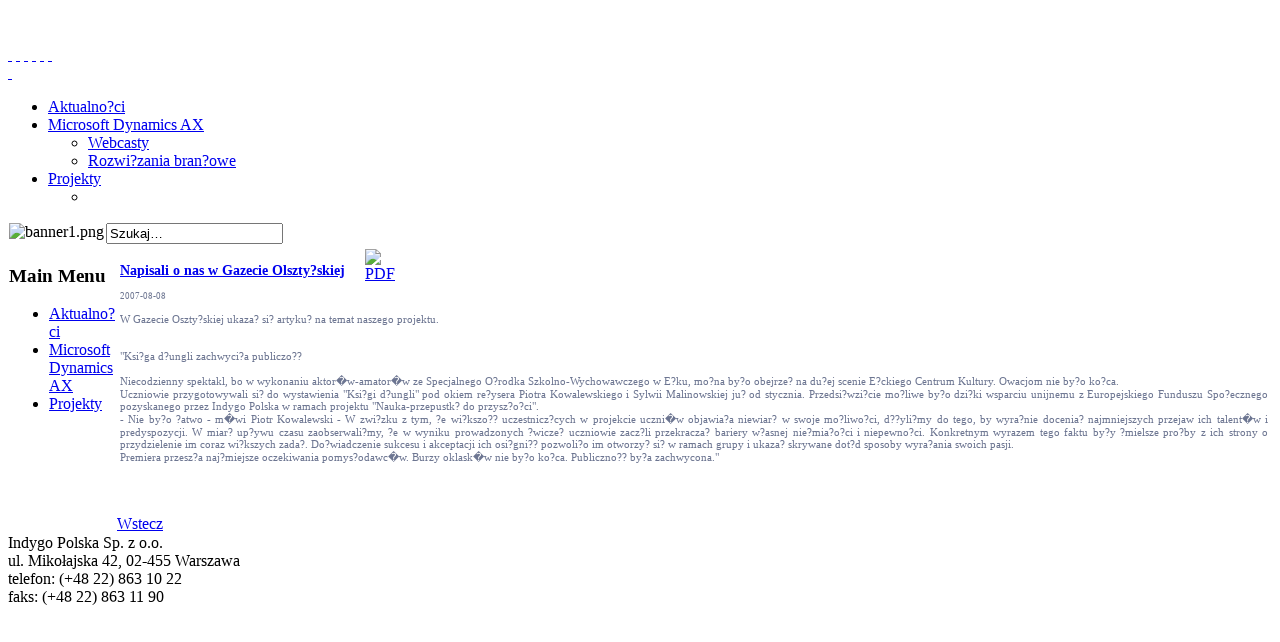

--- FILE ---
content_type: text/html; charset=utf-8
request_url: http://www.indygo.biz.pl/artykuly-lista/211-napisali-o-nas-w-gazecie-olsztyskiej.html
body_size: 3590
content:

<!DOCTYPE html PUBLIC "-//W3C//DTD XHTML 1.0 Transitional//EN" "http://www.w3.org/TR/xhtml1/DTD/xhtml1-transitional.dtd">
<html xmlns="http://www.w3.org/1999/xhtml" xml:lang="pl-pl" lang="pl-pl" >
<head>

  <base href="http://www.indygo.biz.pl/artykuly-lista/211-napisali-o-nas-w-gazecie-olsztyskiej.html" />
  <meta http-equiv="content-type" content="text/html; charset=utf-8" />
  <meta name="robots" content="index, follow" />
  <meta name="keywords" content="" />
  <meta name="title" content="Napisali o nas w Gazecie Olszty?skiej" />
  <meta name="author" content="Administrator" />
  <meta name="description" content="" />
  <meta name="generator" content="Joomla! 1.5 - Open Source Content Management" />
  <title>Napisali o nas w Gazecie Olszty?skiej</title>
  <link rel="stylesheet" href="http://www.indygo.biz.pl/plugins/content/attachments1.css" type="text/css" />
  <script type="text/javascript" src="/media/system/js/mootools.js"></script>
  <script type="text/javascript" src="/media/system/js/caption.js"></script>
  <script type="text/javascript" src="/media/system/js/modal.js"></script>




<link href="/templates/rt_versatility_ii_sienna_j15/css/template.css" rel="stylesheet" type="text/css" />
<link href="/templates/rt_versatility_ii_sienna_j15/css/header.css" rel="stylesheet" type="text/css" />
<link href="/templates/rt_versatility_ii_sienna_j15/css/suckerfish.css" rel="stylesheet" type="text/css" />
<link href="/templates/rt_versatility_ii_sienna_j15/css/footer.css" rel="stylesheet" type="text/css" />
<!--[if lte IE 6]>
<link href="/templates/rt_versatility_ii_sienna_j15/css/template_ie.css" rel="stylesheet" type="text/css" />
<![endif]-->
<link rel="shortcut icon" href="/images/favicon.ico" />
<!--[if IE]>
<script type="text/javascript">
sfHover = function() {
	var sfEls = document.getElementById("nav").getElementsByTagName("LI");
	for (var i=0; i<sfEls.length; i++) {
		sfEls[i].onmouseover=function() {
			this.className+=" sfhover";
		}
		sfEls[i].onmouseout=function() {
			this.className=this.className.replace(new RegExp(" sfhover\\b"), "");
		}
	}
}
if (window.attachEvent) window.attachEvent("onload", sfHover);
</script><![endif]-->
	
</head>
<body id="page_bg" class="w-fluid f-default">
    <div id="mainbg">
		<div class="wrapper">
			<div id="mainbg-2">
  				<div id="mainbg-3">
  					<div id="mainbg-4">
  						<div id="mainbg-5">
           					<div id="header">
           					<div style="padding:10px;font:normal 10px Tahoma;color:#444444"></div>
			          			<div id="access">
			          				<div id="selectors">
			          					<span class="font-selector">&nbsp;</span>
			          					<span class="width-selector">&nbsp;</span>
			          				</div>
			          				<div id="buttons">
			          					<a href="/index.php?widthstyle=w-fluid" title="Fluid width" class="fluid"><span class="button">&nbsp;</span></a>
			          					<a href="/index.php?widthstyle=w-wide" title="Wide width" class="wide"><span class="button">&nbsp;</span></a>
			          					<a href="/index.php?widthstyle=w-thin" title="Narrow width" class="thin"><span class="button">&nbsp;</span></a>
			          					<a href="/index.php?fontstyle=f-larger" title="Increase size" class="lrg"><span class="button">&nbsp;</span></a>
			          					<a href="/index.php?fontstyle=f-default" title="Default size" class="med"><span class="button">&nbsp;</span></a>
			          					<a href="/index.php?fontstyle=f-smaller" title="Decrease size" class="sml"><span class="button">&nbsp;</span></a>
			          				</div>
			          			</div>
			          			<a href="http://www.indygo.biz.pl/" title=""><span id="logo">&nbsp;</span></a>
			          			<div id="top">
			          				
			          			</div>
			            	</div>
			            	<div id="toolbar">
			          			<div id="nav">
									
<ul class="menu"><li class="item1"><a href="http://www.indygo.biz.pl/"><span>Aktualno?ci</span></a></li><li class="parent item75"><a href="/system-microsoft-dynamics-ax.html" class="topdaddy"><span>Microsoft Dynamics AX</span></a><ul><li class="item95"><a href="/system-microsoft-dynamics-ax/webcasty.html"><span>Webcasty</span></a></li><li class="item76"><a href="/system-microsoft-dynamics-ax/rozwiazaniabranzowe.html"><span>Rozwi?zania bran?owe</span></a></li></ul></li><li class="parent item71"><a href="/projekty.html" class="topdaddy"><span>Projekty</span></a><ul><li class="item72"><a href="/projekty/wybor-systemow-informatycznych.html"><span /></a></li></ul></li></ul>			          			</div>
			            	</div>
			            				            	<div id="showcase">
			          			<div class="padding">
			          				<table class="showcase" cellspacing="0">
			          					<tr valign="top">
			          									          									          						<td class="showcase">
			          									<div class="moduletable">
					<div align="center">
	<img src="/images/Bannery1//banner1.png" alt="banner1.png" width="1000" height="150" /></div>		</div>
	
			          						</td>
			          									          									          						<td class="showcase">
			          									<div class="moduletable">
					<form action="index.php" method="post">
	<div class="search">
		<input name="searchword" id="mod_search_searchword" maxlength="20" alt="Szukaj" class="inputbox" type="text" size="20" value="Szukaj&hellip;"  onblur="if(this.value=='') this.value='Szukaj&hellip;';" onfocus="if(this.value=='Szukaj&hellip;') this.value='';" />	</div>
	<input type="hidden" name="task"   value="search" />
	<input type="hidden" name="option" value="com_search" />
	<input type="hidden" name="Itemid" value="83" />
</form>		</div>
	
			          						</td>
			          									          					</tr>
			          				</table>
			          			</div>
			            	</div>
			            		
			          		<div id="mainbody-padding">
			          			<table class="mainbody" cellspacing="0">
			          				<tr valign="top">
			          								          					<td class="left">
			          									          								<div class="moduletable_menu">
					<h3>Main Menu</h3>
					
<ul class="menu"><li class="item1"><a href="http://www.indygo.biz.pl/"><span>Aktualno?ci</span></a></li><li class="parent item75"><a href="/system-microsoft-dynamics-ax.html" class="topdaddy"><span>Microsoft Dynamics AX</span></a></li><li class="parent item71"><a href="/projekty.html" class="topdaddy"><span>Projekty</span></a></li></ul>		</div>
	
			          					</td>
			          								          					<td class="mainbody">
			          									          						<div class="padding">
			          																			
															          							<table class="contentpaneopen">
<tr>
		<td class="contentheading" width="100%">
		<h1 style="font-size:14.3px; margin:10px 0 0 0; padding:0;">
						<a href="/artykuly-lista/211-napisali-o-nas-w-gazecie-olsztyskiej.html" class="contentpagetitle">
				Napisali o nas w Gazecie Olszty?skiej</a>
					</h1>				
	</td>
						<td align="right" width="100%" class="buttonheading">
		<a href="/artykuly-lista/211-napisali-o-nas-w-gazecie-olsztyskiej.pdf" title="PDF" onclick="window.open(this.href,'win2','status=no,toolbar=no,scrollbars=yes,titlebar=no,menubar=no,resizable=yes,width=640,height=480,directories=no,location=no'); return false;" rel="nofollow"><img src="/templates/rt_versatility_ii_sienna_j15/images/pdf_button.png" alt="PDF"  /></a>		</td>
		
		
					</tr>
</table>
<table class="contentpaneopen">



<tr>
<td valign="top">
<p class="MsoNormal" style="text-align: justify; line-height: normal; margin: 0cm 0cm 10pt; mso-margin-top-alt: auto; mso-margin-bottom-alt: auto;"><span style="font-family: &quot;Tahoma&quot;,&quot;sans-serif&quot;; color: #6c7591; font-size: 7pt; mso-fareast-font-family: 'Times New Roman'; mso-fareast-language: PL; mso-bidi-font-size: 11.0pt;">2007-08-08</span><span style="font-family: &quot;Tahoma&quot;,&quot;sans-serif&quot;; color: #6c7591; font-size: 8.5pt; mso-fareast-font-family: 'Times New Roman'; mso-fareast-language: PL;"><br /></span><span style="font-family: &quot;Tahoma&quot;,&quot;sans-serif&quot;; color: #6c7591; font-size: 8.5pt; mso-fareast-font-family: 'Times New Roman'; mso-fareast-language: PL;"><br /></span><span style="font-family: &quot;Tahoma&quot;,&quot;sans-serif&quot;; color: #6c7591; font-size: 8.5pt; mso-fareast-font-family: 'Times New Roman'; mso-fareast-language: PL; mso-bidi-font-size: 11.0pt;">W Gazecie Oszty?skiej ukaza? si? artyku? na temat naszego projektu. <o:p></o:p></span></p>
<p class="MsoNormal" style="text-align: justify; line-height: normal; margin: 0cm 0cm 0pt;"><span style="font-family: &quot;Tahoma&quot;,&quot;sans-serif&quot;; color: #6c7591; font-size: 8.5pt; mso-fareast-font-family: 'Times New Roman'; mso-fareast-language: PL;">&nbsp;</span><span style="font-family: &quot;Times New Roman&quot;,&quot;serif&quot;; font-size: 12pt; mso-fareast-font-family: 'Times New Roman'; mso-fareast-language: PL;"><o:p></o:p></span></p>
<p class="MsoNormal" style="text-align: justify; line-height: normal; margin: 0cm 0cm 0pt;"><span style="font-family: &quot;Tahoma&quot;,&quot;sans-serif&quot;; color: #6c7591; font-size: 8.5pt; mso-fareast-font-family: 'Times New Roman'; mso-fareast-language: PL;">"Ksi?ga d?ungli zachwyci?a publiczo??<o:p></o:p></span></p>
<p class="MsoNormal" style="text-align: justify; line-height: normal; margin: 0cm 0cm 0pt;"><span style="font-family: &quot;Tahoma&quot;,&quot;sans-serif&quot;; color: #6c7591; font-size: 8.5pt; mso-fareast-font-family: 'Times New Roman'; mso-fareast-language: PL;">&nbsp;<o:p></o:p></span></p>
<p class="MsoNormal" style="text-align: justify; line-height: normal; margin: 0cm 0cm 0pt;"><span style="font-family: &quot;Tahoma&quot;,&quot;sans-serif&quot;; color: #6c7591; font-size: 8.5pt; mso-fareast-font-family: 'Times New Roman'; mso-fareast-language: PL;">Niecodzienny spektakl, bo w wykonaniu aktor�w-amator�w ze Specjalnego O?rodka Szkolno-Wychowawczego w E?ku, mo?na by?o obejrze? na du?ej scenie E?ckiego Centrum Kultury. Owacjom nie by?o ko?ca.<o:p></o:p></span></p>
<p class="MsoNormal" style="text-align: justify; line-height: normal; margin: 0cm 0cm 0pt;"><span style="font-family: &quot;Tahoma&quot;,&quot;sans-serif&quot;; color: #6c7591; font-size: 8.5pt; mso-fareast-font-family: 'Times New Roman'; mso-fareast-language: PL;">Uczniowie przygotowywali si? do wystawienia "Ksi?gi d?ungli" pod okiem re?ysera Piotra Kowalewskiego i Sylwii Malinowskiej ju? od stycznia. Przedsi?wzi?cie mo?liwe by?o dzi?ki wsparciu unijnemu z Europejskiego Funduszu Spo?ecznego pozyskanego przez Indygo Polska w ramach projektu "Nauka-przepustk? do przysz?o?ci". <o:p></o:p></span></p>
<p class="MsoNormal" style="text-align: justify; line-height: normal; margin: 0cm 0cm 0pt;"><span style="font-family: &quot;Tahoma&quot;,&quot;sans-serif&quot;; color: #6c7591; font-size: 8.5pt; mso-fareast-font-family: 'Times New Roman'; mso-fareast-language: PL;">- Nie by?o ?atwo - m�wi Piotr Kowalewski - W zwi?zku z tym, ?e wi?kszo?? uczestnicz?cych w projekcie uczni�w objawia?a niewiar? w swoje mo?liwo?ci, d??yli?my do tego, by wyra?nie docenia? najmniejszych przejaw ich talent�w i predyspozycji. W miar? up?ywu czasu zaobserwali?my, ?e w wyniku prowadzonych ?wicze? uczniowie zacz?li przekracza? bariery w?asnej nie?mia?o?ci i niepewno?ci. Konkretnym wyrazem tego faktu by?y ?mielsze pro?by z ich strony o przydzielenie im coraz wi?kszych zada?. Do?wiadczenie sukcesu i akceptacji ich osi?gni?? pozwoli?o im otworzy? si? w ramach grupy i ukaza? skrywane dot?d sposoby wyra?ania swoich pasji.<o:p></o:p></span></p>
<p class="MsoNormal" style="text-align: justify; line-height: normal; margin: 0cm 0cm 0pt;"><span style="font-family: &quot;Tahoma&quot;,&quot;sans-serif&quot;; color: #6c7591; font-size: 8.5pt; mso-fareast-font-family: 'Times New Roman'; mso-fareast-language: PL;">Premiera przesz?a naj?miejsze oczekiwania pomys?odawc�w. Burzy oklask�w nie by?o ko?ca. Publiczno?? by?a zachwycona."<o:p></o:p></span></p>
<p class="MsoNormal" style="margin: 0cm 0cm 10pt;"><o:p><span face="Calibri" color="#000000" size="3" style="font-family: Calibri; color: #000000; font-size: small;">&nbsp;</span></o:p></p></td>
</tr>

</table>
<span class="article_separator">&nbsp;</span>
<br /><a href="javascript:history.back();" class="backbutton">Wstecz</a>
			          							<div id="inset">
			          								
			          							</div>
			          						</div>
			          					</td>
			          								          				</tr>
			          			</table>
			          		</div>							
         
			            				            	<div id="footer">
			          			<div class="padding">
			          				<table class="footer" cellspacing="0">
			          					<tr valign="top"> 
			          									          									          									          					</tr>
			          				</table>
         				
			          			</div>
			            	</div>
			            	

            			</div>
					</div>
        		</div>
      		</div>	
		</div>
	</div>
	
	<div class="wrapper">
		<div id="mainft-2">
			<div id="mainft-3">
				<div id="the-footer">
					<div class="padding">
						Indygo Polska Sp. z o.o.<br /> ul. Mikołajska 42, 02-455 Warszawa <br>
telefon: (+48 22) 863 10 22 <br> faks:     (+48 22) 863 11 90 <br />

	      		  							</div>
	      		</div>
			</div>
		</div>
	</div>
  	


</body>
</html>